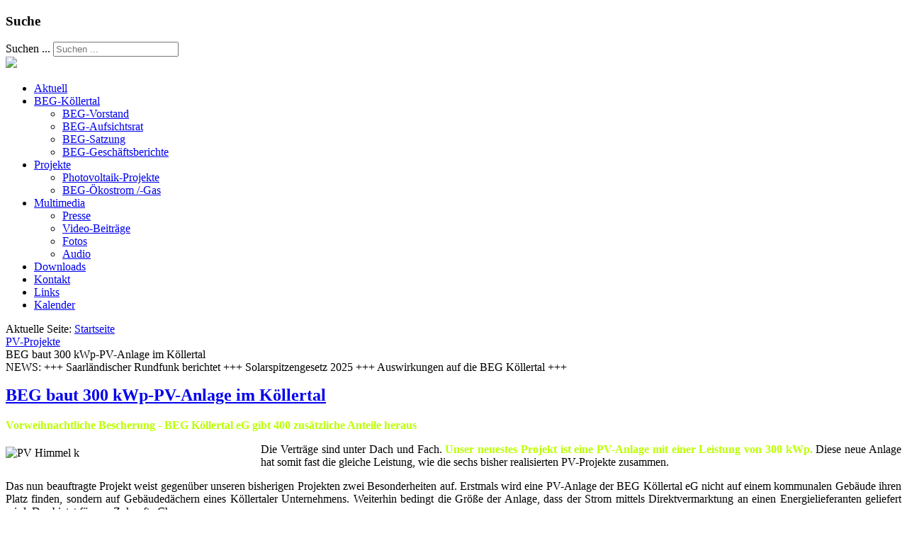

--- FILE ---
content_type: text/html; charset=utf-8
request_url: https://beg-koellertal.de/index.php/142-beg-baut-300-kwp-pv-anlage-im-koellertal
body_size: 9343
content:

<!doctype html>

<head>

  <meta charset="utf-8">
  <meta http-equiv="X-UA-Compatible" content="IE=edge,chrome=1">

  <meta name="description" content="">
  <meta name="viewport" content="width=device-width, initial-scale=1.0, maximum-scale=1.0, minimum-scale=1.0">
  
  <base href="https://beg-koellertal.de/index.php/142-beg-baut-300-kwp-pv-anlage-im-koellertal" />
	<meta http-equiv="content-type" content="text/html; charset=utf-8" />
	<meta name="author" content="Super User" />
	<meta name="description" content="Heusweiler, Püttlingen, Riegelsberg, Energieversorgung, Köllertal, erneuerbar, Windkraft, Photovoltaik, Biogas, BHKW, Genossenschaft, Bürger" />
	<meta name="generator" content="Joomla! - Open Source Content Management" />
	<title>BEG baut 300 kWp-PV-Anlage im Köllertal</title>
	<link href="/templates/cleanlogic-for-joomla-3.x/favicon.ico" rel="shortcut icon" type="image/vnd.microsoft.icon" />
	<link href="https://beg-koellertal.de/index.php/component/search/?Itemid=104&amp;catid=20&amp;id=142&amp;format=opensearch" rel="search" title="Suchen Bürger-Energie-Genossenschaft Köllertal eG" type="application/opensearchdescription+xml" />
	<link href="/media/com_jce/site/css/content.min.css?badb4208be409b1335b815dde676300e" rel="stylesheet" type="text/css" />
	<link href="/media/plg_system_jcemediabox/css/jcemediabox.min.css?8aff1a0a822f1fd4a34a34e5adf5d86b" rel="stylesheet" type="text/css" />
	<link href="/media/system/css/modal.css?6cf45ce9bf9d3413305a13e8204be6a8" rel="stylesheet" type="text/css" />
	<link href="/media/com_icagenda/icicons/style.css" rel="stylesheet" type="text/css" />
	<link href="/components/com_icagenda/themes/packs/ic_rounded/css/ic_rounded_module.css" rel="stylesheet" type="text/css" />
	<link href="/modules/mod_mh_simple_marquee/tmpl/default.css" rel="stylesheet" type="text/css" />
	<style type="text/css">

@media screen and (min-width:1201px){


}

@media screen and (min-width:769px) and (max-width:1200px){


}

@media screen and (min-width:481px) and (max-width:768px){


.ic_rounded.iccalendar table td .icevent a:hover,
.ic_rounded.iccalendar table td .icevent a:focus {
	border-radius:3px;
	background:#333;
}
.ic_rounded.iccalendar table td .icevent a:hover .bright,
.ic_rounded.iccalendar table td .icevent a:focus .bright {
	border-radius:3px;
	color:#fff;
	background:#333;
}
.ic_rounded.iccalendar table td .icmulti a:hover,
.ic_rounded.iccalendar table td .icevent a:focus {
	background:#333;
}
.ic_rounded.iccalendar table td .icmulti a:hover .bright,
.ic_rounded.iccalendar table td .icevent a:focus .bright {
	color:#fff;
	background:#333;
}


.ic_rounded .icnav .backic:hover,
.ic_rounded .icnav .nextic:hover,
.ic_rounded .icnav .backicY:hover,
.ic_rounded .icnav .nexticY:hover {
	color:#333333;
	background:none;
	cursor:pointer;
}
#ictip a.close:hover {
	color:black;
	background:none;
	cursor:pointer;
}
#ictip div.linkTo:hover {
	color:#000;
	background:#ddd;
	text-decoration:none;
	border-radius:3px;
}
#ictip a:hover {
	background:none;
}

}

@media screen and (max-width:480px){



	#ictip a.close {
		padding-right:15px;
	}

}
#mod_simple_marquee_111 .mod_simple_marquee_content{width:900px;}#mod_simple_marquee_111 .mod_simple_marquee_content{height:15px;}div.mod_search97 input[type="search"]{ width:auto; }
	</style>
	<script type="application/json" class="joomla-script-options new">{"csrf.token":"a12936000c17bc44d0338ee12c145788","system.paths":{"root":"","base":""}}</script>
	<script src="/media/jui/js/jquery.min.js?6cf45ce9bf9d3413305a13e8204be6a8" type="text/javascript"></script>
	<script src="/media/jui/js/jquery-noconflict.js?6cf45ce9bf9d3413305a13e8204be6a8" type="text/javascript"></script>
	<script src="/media/jui/js/jquery-migrate.min.js?6cf45ce9bf9d3413305a13e8204be6a8" type="text/javascript"></script>
	<script src="/media/plg_system_jcemediabox/js/jcemediabox.min.js?8aff1a0a822f1fd4a34a34e5adf5d86b" type="text/javascript"></script>
	<script src="/media/system/js/mootools-core.js?6cf45ce9bf9d3413305a13e8204be6a8" type="text/javascript"></script>
	<script src="/media/system/js/core.js?6cf45ce9bf9d3413305a13e8204be6a8" type="text/javascript"></script>
	<script src="/media/system/js/mootools-more.js?6cf45ce9bf9d3413305a13e8204be6a8" type="text/javascript"></script>
	<script src="/media/system/js/modal.js?6cf45ce9bf9d3413305a13e8204be6a8" type="text/javascript"></script>
	<script src="/media/jui/js/bootstrap.min.js?6cf45ce9bf9d3413305a13e8204be6a8" type="text/javascript"></script>
	<script src="/modules/mod_iccalendar/js/jQuery.highlightToday.min.js" type="text/javascript"></script>
	<script src="/modules/mod_mh_simple_marquee/tmpl/jquery.marquee.js" type="text/javascript"></script>
	<!--[if lt IE 9]><script src="/media/system/js/html5fallback.js?6cf45ce9bf9d3413305a13e8204be6a8" type="text/javascript"></script><![endif]-->
	<script type="text/javascript">
jQuery(document).ready(function(){WfMediabox.init({"base":"\/","theme":"standard","width":"800","height":"600","lightbox":1,"shadowbox":0,"icons":1,"overlay":1,"overlay_opacity":0.80000000000000004,"overlay_color":"#000000","transition_speed":500,"close":2,"scrolling":"fixed","labels":{"close":"Close","next":"Next","previous":"Previous","cancel":"Cancel","numbers":"{{numbers}}","numbers_count":"{{current}} of {{total}}","download":"Download"},"swipe":true});});
		jQuery(function($) {
			SqueezeBox.initialize({});
			initSqueezeBox();
			$(document).on('subform-row-add', initSqueezeBox);

			function initSqueezeBox(event, container)
			{
				SqueezeBox.assign($(container || document).find('a.modal').get(), {
					parse: 'rel'
				});
			}
		});

		window.jModalClose = function () {
			SqueezeBox.close();
		};

		// Add extra modal close functionality for tinyMCE-based editors
		document.onreadystatechange = function () {
			if (document.readyState == 'interactive' && typeof tinyMCE != 'undefined' && tinyMCE)
			{
				if (typeof window.jModalClose_no_tinyMCE === 'undefined')
				{
					window.jModalClose_no_tinyMCE = typeof(jModalClose) == 'function'  ?  jModalClose  :  false;

					jModalClose = function () {
						if (window.jModalClose_no_tinyMCE) window.jModalClose_no_tinyMCE.apply(this, arguments);
						tinyMCE.activeEditor.windowManager.close();
					};
				}

				if (typeof window.SqueezeBoxClose_no_tinyMCE === 'undefined')
				{
					if (typeof(SqueezeBox) == 'undefined')  SqueezeBox = {};
					window.SqueezeBoxClose_no_tinyMCE = typeof(SqueezeBox.close) == 'function'  ?  SqueezeBox.close  :  false;

					SqueezeBox.close = function () {
						if (window.SqueezeBoxClose_no_tinyMCE)  window.SqueezeBoxClose_no_tinyMCE.apply(this, arguments);
						tinyMCE.activeEditor.windowManager.close();
					};
				}
			}
		};
		
		jQuery(document).ready(function(){
			jQuery("#mod_iccalendar_130").highlightToday("show_today");
		});
	
	</script>

  
  <link rel="stylesheet" href="/templates/system/css/system.css" type="text/css" />
  
  <link rel="stylesheet" href="/media/jui/css/bootstrap.css" />
  <link rel="stylesheet" href="/templates/cleanlogic-for-joomla-3.x/css/basics.css" type="text/css" />
   
  <link rel="stylesheet" href="/templates/cleanlogic-for-joomla-3.x/css/layout.css.php?max_sitewidth=950&amp;responsive=1" type="text/css" />
  <link rel="stylesheet" href="/templates/cleanlogic-for-joomla-3.x/css/menu.css" type="text/css" />
  <link rel="stylesheet" href="/templates/cleanlogic-for-joomla-3.x/css/template.css" type="text/css" />
         
  <link rel="stylesheet" href="/templates/cleanlogic-for-joomla-3.x/css/content_types.css" type="text/css" />
  <link rel="stylesheet" href="/templates/cleanlogic-for-joomla-3.x/css/formelements.css" type="text/css" />
  <link rel="stylesheet" href="/templates/cleanlogic-for-joomla-3.x/css/typography.css" type="text/css" />
  <link rel="stylesheet" href="/templates/cleanlogic-for-joomla-3.x/css/icons.css" type="text/css" />
  
  <link rel="stylesheet" href="/templates/cleanlogic-for-joomla-3.x/css/colors.css.php?base_color=6b7e8f&amp;accent_color=bbff00&amp;text_color=f2f2f2&amp;menu_text_color=ffffff&amp;button_text_color=ffffff&amp;bg_style=01_alphablending&amp;templateurl=%templates%cleanlogic-for-joomla-3.x" type="text/css" />
 
 
 <!--[if IE 9]>
    <style>
    
    	body, 
    	#siteWrapper,
        header,
        #main section,
        
        .moduletable_ct_lightBox,
        .moduletable_ct_darkBox,
         
        input[type="text"],
        input[type="password"],
        input[type="email"],
        textarea,
        
        #main img,
           
        ul.menu,
        ul.menu ul,
        ul.menu ul ul,
        ul.menu li > a,
        ul.menu li > span,
        ul.menu li ul li > a,
        ul.menu li ul li > span,
        ul.menu li ul li ul li > a,
        ul.menu li ul li ul li > span,
        
        .nav-tabs > li > a,
        .nav-tabs > li:active > a,
        .nav-tabs > li:hover > a,
        
        .ct_pagination div,

        .autocompleter-choices,
        ul.autocompleter-choices li.autocompleter-selected,
        
        .flex-direction-nav li .next,
        .flex-direction-nav li .prev,
        .flex-control-nav li a,
        .flex-control-nav li a.active,
        .flex-control-nav li a:hover,
        
        ul.pagenav li a,
        
        .pane-sliders div.panel,
                    
        .button, 
        button,
        .btn,
        #errorboxoutline a
        
        ul.pagenav li a,
        
        .input-append .add-on,
        .input-prepend .add-on,
        
        .ct_buttonAccent, 
        .ct_buttonYellow, 
        .ct_buttonRed, 
        .ct_buttonBlue,
        .ct_buttonGreen,
        .ct_buttonPink,
        .ct_buttonBlack,
        .ct_buttonWhite,
        
        #login-form.compact .button,
        #ct_headerLogin input.button,
        .tip  {
            behavior:url(/templates/cleanlogic-for-joomla-3.x/js/pie/PIE.php);
        }
    
    </style>
<![endif]-->

 <!--[if lt IE 9]>
	<link rel="stylesheet" href="/templates/cleanlogic-for-joomla-3.x/css/ie_fixes.css.php" type="text/css" />
<![endif]-->

 <!--[if lt IE 9]>
    <style>
    
    	body, 
    	#siteWrapper,
        header,
        #main section,
        
        .moduletable_ct_lightBox,
        .moduletable_ct_darkBox,
         
        input, 
        input[type="text"],
        input[type="password"],
        input[type="email"],
        textarea,

        ul.menu,

        .ct_pagination div,

        .autocompleter-choices,
        ul.autocompleter-choices li.autocompleter-selected,

  		.flex-direction-nav li .next,
        .flex-direction-nav li .prev,
        .flex-control-nav li a,
        .flex-control-nav li a.active,
        .flex-control-nav li a:hover,
        
        ul.pagenav li a,
        
        .pane-sliders div.panel,
                  
        .button, 
        button,
        .btn,
        #errorboxoutline a,
        
        ul.pagenav li a,
        
        .input-append .add-on,
        .input-prepend .add-on,
        
        .ct_buttonAccent, 
        .ct_buttonYellow, 
        .ct_buttonRed, 
        .ct_buttonBlue,
        .ct_buttonGreen,
        .ct_buttonPink,
        .ct_buttonBlack,
        .ct_buttonWhite,
        
        #login-form.compact .button,
        #ct_headerLogin input.button,
        .tip  {
            behavior:url(/templates/cleanlogic-for-joomla-3.x/js/pie/PIE.php);
        }
        
        ul.menu {
            -webkit-border-radius: 0px;
        	-moz-border-radius: 0px;
        	border-radius: 0px; 
       	}
    
    </style>
<![endif]-->


<script src="/templates/cleanlogic-for-joomla-3.x/js/libs/jquery-1.7.1.min.js"></script>
<script src="/templates/cleanlogic-for-joomla-3.x/js/jquery.mobilemenu.js"></script>
<script src="/templates/cleanlogic-for-joomla-3.x/js/jquery.ba-resize.min.js"></script>
<script src="/templates/cleanlogic-for-joomla-3.x/js/touchmenu.js"></script>
<script src="/templates/cleanlogic-for-joomla-3.x/js/css3-mediaqueries.js"></script>

<!-- Pulled from http://code.google.com/p/html5shiv/ -->
<!--[if lt IE 9]>
	<script src="/templates/cleanlogic-for-joomla-3.x/js/html5.js"></script>
<![endif]-->


</head>

<body id="body">
<div id="siteWrapper">

<header id="header">
	<div class="headerWrapper container">
        
        <div id="ct_headerTools">
            <div id="ct_headerSearch">
                		<div class="moduletable">
							<h3>Suche</h3>
						<div class="search mod_search97">
	<form action="/index.php" method="post" class="form-inline" role="search">
		<label for="mod-search-searchword97" class="element-invisible">Suchen ...</label> <input name="searchword" id="mod-search-searchword97" maxlength="200"  class="inputbox search-query input-medium" type="search" size="20" placeholder="Suchen ..." />		<input type="hidden" name="task" value="search" />
		<input type="hidden" name="option" value="com_search" />
		<input type="hidden" name="Itemid" value="104" />
	</form>
</div>
		</div>
	
            </div>
            <div id="ct_headerLogin">
                
            </div>
        </div>     
        
        
        <div class="siteLogo">
                  <a href="/" id="logo">
             <img src="/images/Images-von-BEG-Seite/logos/150422_Koellertal_BEG_schwarzes_Windrad.png"/>
          </a>
                   </div>
        
        
        <div class="ct_clearFloatLeft"></div>
        
        <nav id="navigation">
            <div id="mainMenu">
                		<div class="moduletable_menu ct_menu_horizontal
_menu class=&quot;ct-tip&quot;">
						<ul class="nav menu mod-list">
<li class="item-104 default current active"><a href="/index.php" >Aktuell</a></li><li class="item-255 deeper parent"><a href="/index.php/beg-koellertal" >BEG-Köllertal</a><ul class="nav-child unstyled small"><li class="item-256"><a href="/index.php/beg-koellertal/beg-vorstand" >BEG-Vorstand</a></li><li class="item-257"><a href="/index.php/beg-koellertal/beg-aufsichtsrat" >BEG-Aufsichtsrat</a></li><li class="item-258"><a href="/index.php/beg-koellertal/beg-satzung" >BEG-Satzung</a></li><li class="item-462"><a href="/index.php/beg-koellertal/beg-geschaeftsberichte" >BEG-Geschäftsberichte</a></li></ul></li><li class="item-103 deeper parent"><a href="/index.php/eintrag-2-kategorieblock" >Projekte</a><ul class="nav-child unstyled small"><li class="item-426"><a href="/index.php/eintrag-2-kategorieblock/photovoltaik-projekte" >Photovoltaik-Projekte</a></li><li class="item-427"><a href="/index.php/eintrag-2-kategorieblock/beg-oekostrom" >BEG-Ökostrom /-Gas</a></li></ul></li><li class="item-159 deeper parent"><a href="/index.php/medien" >Multimedia</a><ul class="nav-child unstyled small"><li class="item-157"><a href="/index.php/medien/presse" >Presse</a></li><li class="item-176"><a href="/index.php/medien/video-beitraege" >Video-Beiträge</a></li><li class="item-236"><a href="/index.php/medien/fotos" >Fotos</a></li><li class="item-490"><a href="/index.php/medien/audio" >Audio</a></li></ul></li><li class="item-153"><a href="/index.php/downloads" >Downloads</a></li><li class="item-140"><a href="/index.php/ihre-nachricht" >Kontakt</a></li><li class="item-145"><a href="/index.php/links" >Links</a></li><li class="item-211"><a href="/index.php/fek-kalender" >Kalender</a></li></ul>
		</div>
	
            </div>
        </nav>
        
        <div class="ct_clearFloatBoth"></div>
        
	</div>
</header>
  
  
  	<div id="system-message-container">
	</div>

  
	  
    <div id="main">
      <div class="contentWrapper container">
                
                	<div class="ct_breadcrumbs">		<div class="moduletable">
						
<div class="breadcrumbs">
<span class="showHere">Aktuelle Seite: </span><a href="/index.php" class="pathway">Startseite</a> <div class="ct_breadcrumbsSeparator"></div> <a href="/index.php/20-pv-projekte" class="pathway">PV-Projekte</a> <div class="ct_breadcrumbsSeparator"></div> <span>BEG baut 300 kWp-PV-Anlage im Köllertal</span></div>
		</div>
			<div class="moduletable_ct_darkBox">
						<div class="mod_simple_marquee" id="mod_simple_marquee_111">
    <a name="marqueeconfig" rel="pauseOnHover=1|direction=left|duration=18000"></a>

    <div class="mod_simple_marquee_content">NEWS: +++ Saarländischer Rundfunk berichtet +++ Solarspitzengesetz 2025 +++ Auswirkungen auf die BEG Köllertal +++ </div>
</div>		</div>
	</div>
                
     	    
    
    	<section>
            <div class="row">
                            
                <div class="ct_componentContent ct_componentWidth_3">
                    <div class="item-page">
	<h2>
			<a href="/index.php/20-pv-projekte/142-beg-baut-300-kwp-pv-anlage-im-koellertal">
		BEG baut 300 kWp-PV-Anlage im Köllertal</a>
		</h2>



























<p><span style="font-size: 12pt;"><strong><span style="color: #bbff00;">Vorweihnachtliche Bescherung - BEG Köllertal eG gibt 400 zusätzliche Anteile heraus</span> </strong></span></p>
<p style="text-align: justify;"><img style="margin-top: 5px; margin-right: 10px; margin-bottom: 10px; float: left;" src="/images/PV-Himmel_k.jpg" alt="PV Himmel k" width="350" />Die Verträge sind unter Dach und Fach.<strong><span style="color: #bbff00;"> Unser neuestes Projekt ist eine PV-Anlage mit einer Leistung von 300 kWp.</span></strong> Diese neue Anlage hat somit fast die gleiche Leistung, wie die sechs bisher realisierten PV-Projekte zusammen.</p>
<p style="text-align: justify;">Das nun beauftragte Projekt weist gegenüber unseren bisherigen Projekten zwei Besonderheiten auf. Erstmals wird eine PV-Anlage der BEG Köllertal eG nicht auf einem kommunalen Gebäude ihren Platz finden, sondern auf Gebäudedächern eines Köllertaler Unternehmens. Weiterhin bedingt die Größe der Anlage, dass der Strom mittels Direktvermarktung an einen Energielieferanten geliefert wird. Das bietet für uns Zukunfts-Chancen.</p>
<p style="text-align: justify;">Mit diesem Projekt setzen wir unser Wachstum planmäßig fort. Am meisten freuen wir uns darüber, dass die mittlerweile 252 Mitglieder der Genossenschaft die lange ersehnte Gelegenheit erhalten, ihren Bestand an Anteilen erhöhen zu können. Die maximale Anzahl an Anteilen, die ein Mitglied halten darf wurde von 40 auf 70 Anteile hochgesetzt. Die zwischenzeitliche Begrenzung auf maximal zwei Anteile pro NEU-Mitglied ist für die Dauer der Ausgabe der 400 Anteilen der neuen Tranche ausgesetzt.</p>
<p style="text-align: justify;">Wir gehen davon aus, dass die Anteile diesmal noch schneller vergriffen sein werden als bei der letzten 450 Anteil-Tranche in 2017. Hier war nach nur sechs Wochen alles weg. Gerade im Hinblick auf den Beschluss der diesjährigen Generalversammlung mit einer jährlichen Dividendenausschüttung zu beginnen und den Mitgliedern eine Rendite von diesmal 2% zu überweisen, wird das Interesse an neuen Anteilen sehr groß sein.</p>
<p><span style="color: #bbff00;"><strong>Weitere Informationen zum BEG-Beitritt bzw. zur Anteils-Erhöhung erhalten Sie unter Tel.: (06806) 49 99 753</strong></span></p>
<p>&nbsp;</p>
<p>&nbsp;</p> 



<div class="articleInfoFooter">




</div>





	
</div>

                </div>
                
                                    <div class="ct_right">		<div class="moduletable_ct_darkBox">
						

<div class="custom_ct_darkBox"  >
	<p style="text-align: left;">&nbsp;Mit freundicher Unterstützung von</p>
<p><img src="/images/Buntes-Allerlei/logo_infomaniak_environnement.png" alt="logo infomaniak environnement" width="350" height="46" /></p></div>
		</div>
			<div class="moduletable_ct_darkBox">
							<h3>Webcam Saarbrücken  ©SR</h3>
						

<div class="custom_ct_darkBox"  >
	<p><img src="https://cams.sr.de/cam.php?w=1000&amp;img=sb01&amp;r=16" alt="SR Saarbrücken Funkhaus Halberg" width="401" height="226" /></p></div>
		</div>
			<div class="moduletable_ct_darkBox">
							<h3>FAQ - finanzielle Bürgerbeteiligung</h3>
						

<div class="custom_ct_darkBox"  >
	<p style="text-align: center;"><a href="/index.php/33-beg-projekte/photovoltaik-projekte/194-finanzielle-buerger-beteiligung-haeufig-gestellte-fragen"><img src="/images/Buntes-Allerlei/faq.jpg" alt="faq" width="160" height="113" /></a></p>
<p style="text-align: center;"><span style="font-size: 12pt; color: #bbff00;"><a href="/index.php/33-beg-projekte/photovoltaik-projekte/194-finanzielle-buerger-beteiligung-haeufig-gestellte-fragen" style="color: #bbff00;">Häufig gestellte Fragen<br /><br /></a></span></p></div>
		</div>
			<div class="moduletable_ct_darkBox">
							<h3>www.beg-koellertal.de</h3>
						

<div class="custom_ct_darkBox"  >
	<p><a href="https://fekev.de/images/ablageordner/formulare/BEG_Beteiligungserklaerung_09_DS-15.pdf" target="_blank" rel="noopener"><img src="/images/beg/Mitglied-werden.png" alt="Mitglied werden" /></a></p>
<p style="text-align: left;"><a href="https://fekev.de/images/ablageordner/formulare/BEG_Beteiligungserklaerung_09_DS-15.pdf" target="_blank" rel="noopener"><span style="color: #bbff00;">BEITRITTSERKLÄRUNG<br />HIER</span></a></p></div>
		</div>
			<div class="moduletable_ct_darkBox">
							<h3>Neue Beiträge</h3>
						<ul class="latestnews_ct_darkBox mod-list">
	<li itemscope itemtype="https://schema.org/Article">
		<a href="/index.php" itemprop="url">
			<span itemprop="name">
				Aktuell			</span>
		</a>
	</li>
	<li itemscope itemtype="https://schema.org/Article">
		<a href="/index.php/218-regionalstrom-fuer-die-region" itemprop="url">
			<span itemprop="name">
				Regionalstrom für die Region !			</span>
		</a>
	</li>
	<li itemscope itemtype="https://schema.org/Article">
		<a href="/index.php/eintrag-2-kategorieblock/photovoltaik-projekte" itemprop="url">
			<span itemprop="name">
				BEG-Projekte			</span>
		</a>
	</li>
	<li itemscope itemtype="https://schema.org/Article">
		<a href="/index.php/33-beg-projekte/photovoltaik-projekte/217-grundschule-bruchwiesen-saarlouis-hat-die-sonne-angezapft" itemprop="url">
			<span itemprop="name">
				Grundschule Bruchwiesen Saarlouis hat die Sonne angezapft			</span>
		</a>
	</li>
</ul>
		</div>
			<div class="moduletable_ct_darkBox">
							<h3>BEG/FEK-Kalender</h3>
						<!-- iCagenda - Calendar --><div tabindex="0" id="ic-calendar-130" class="">
<!-- Calendar -->


<div class="ic_rounded iccalendar _ct_darkBox" style=" background-color: transparent; background-image: none;" id="130"><div id="mod_iccalendar_130">
			<div class="icagenda_header">
			</div><div class="icnav"><a id="ic-prev-year" class="backicY icagendabtn_130" href="https://beg-koellertal.de/index.php/142-beg-baut-300-kwp-pv-anlage-im-koellertal?iccaldate=2025-01-1" rel="nofollow"><span style="height: 1px; width: 1px; position: absolute; overflow: hidden; top: -10px;" title="">Vorheriges Jahr</span><span class="iCicon iCicon-backicY"></span></a><a id="ic-prev-month" class="backic icagendabtn_130" href="https://beg-koellertal.de/index.php/142-beg-baut-300-kwp-pv-anlage-im-koellertal?iccaldate=2025-12-1" rel="nofollow"><span style="height: 1px; width: 1px; position: absolute; overflow: hidden; top: -10px;" title="">Vorheriger Monat</span><span class="iCicon iCicon-backic"></span></a><a id="ic-next-year" class="nexticY icagendabtn_130" href="https://beg-koellertal.de/index.php/142-beg-baut-300-kwp-pv-anlage-im-koellertal?iccaldate=2027-01-1" rel="nofollow"><span style="height: 1px; width: 1px; position: absolute; overflow: hidden; top: -10px;" title="">Nächstes Jahr</span><span class="iCicon iCicon-nexticY"></span></a><a id="ic-next-month" class="nextic icagendabtn_130" href="https://beg-koellertal.de/index.php/142-beg-baut-300-kwp-pv-anlage-im-koellertal?iccaldate=2026-2-1" rel="nofollow"><span style="height: 1px; width: 1px; position: absolute; overflow: hidden; top: -10px;" title="">Nächstes Monat</span><span class="iCicon iCicon-nextic"></span></a><div class="titleic">Januar 2026</div></div><div style="clear:both"></div>
			<table id="icagenda_calendar" class="ic-table" style="width:100%;">
				<thead>
					<tr>
						<th style="width:14.2857143%;background: ;">Mo</th>
						<th style="width:14.2857143%;background: ;">Di</th>
						<th style="width:14.2857143%;background: ;">Mi</th>
						<th style="width:14.2857143%;background: ;">Do</th>
						<th style="width:14.2857143%;background: ;">Fr</th>
						<th style="width:14.2857143%;background: ;">Sa</th>
						<th style="width:14.2857143%;background: ;">So</th>
					</tr>
				</thead>
		<tr><td colspan="3"></td><td style="background: ;">
<!-- Module Calendar Day Pop-up -->

	<div class="no-event style_Day" data-cal-date="2026-01-01">
		1	</div>
</td><td style="background: ;">
<!-- Module Calendar Day Pop-up -->

	<div class="no-event style_Day" data-cal-date="2026-01-02">
		2	</div>
</td><td style="background: ;">
<!-- Module Calendar Day Pop-up -->

	<div class="no-event style_Day" data-cal-date="2026-01-03">
		3	</div>
</td><td style="background: ;">
<!-- Module Calendar Day Pop-up -->

	<div class="no-event style_Day" data-cal-date="2026-01-04">
		4	</div>
</td><tr><td style="background: ;">
<!-- Module Calendar Day Pop-up -->

	<div class="no-event style_Day" data-cal-date="2026-01-05">
		5	</div>
</td><td style="background: ;">
<!-- Module Calendar Day Pop-up -->

	<div class="no-event style_Day" data-cal-date="2026-01-06">
		6	</div>
</td><td style="background: ;">
<!-- Module Calendar Day Pop-up -->

	<div class="no-event style_Day" data-cal-date="2026-01-07">
		7	</div>
</td><td style="background: ;">
<!-- Module Calendar Day Pop-up -->

	<div class="no-event style_Day" data-cal-date="2026-01-08">
		8	</div>
</td><td style="background: ;">
<!-- Module Calendar Day Pop-up -->

	<div class="no-event style_Day" data-cal-date="2026-01-09">
		9	</div>
</td><td style="background: ;">
<!-- Module Calendar Day Pop-up -->

	<div class="no-event style_Day" data-cal-date="2026-01-10">
		10	</div>
</td><td style="background: ;">
<!-- Module Calendar Day Pop-up -->

	<div class="no-event style_Day" data-cal-date="2026-01-11">
		11	</div>
</td><tr><td style="background: ;">
<!-- Module Calendar Day Pop-up -->

	<div class="no-event style_Day" data-cal-date="2026-01-12">
		12	</div>
</td><td style="background: ;">
<!-- Module Calendar Day Pop-up -->

	<div class="no-event style_Day" data-cal-date="2026-01-13">
		13	</div>
</td><td style="background: ;">
<!-- Module Calendar Day Pop-up -->

	<div class="no-event style_Today" data-cal-date="2026-01-14">
		14	</div>
</td><td style="background: ;">
<!-- Module Calendar Day Pop-up -->

	<div class="no-event style_Day" data-cal-date="2026-01-15">
		15	</div>
</td><td style="background: ;">
<!-- Module Calendar Day Pop-up -->

	<div class="no-event style_Day" data-cal-date="2026-01-16">
		16	</div>
</td><td style="background: ;">
<!-- Module Calendar Day Pop-up -->

	<div class="no-event style_Day" data-cal-date="2026-01-17">
		17	</div>
</td><td style="background: ;">
<!-- Module Calendar Day Pop-up -->

	<div class="no-event style_Day" data-cal-date="2026-01-18">
		18	</div>
</td><tr><td style="background: ;">
<!-- Module Calendar Day Pop-up -->

	<div class="no-event style_Day" data-cal-date="2026-01-19">
		19	</div>
</td><td style="background: ;">
<!-- Module Calendar Day Pop-up -->

	<div class="no-event style_Day" data-cal-date="2026-01-20">
		20	</div>
</td><td style="background: ;">
<!-- Module Calendar Day Pop-up -->

	<div class="no-event style_Day" data-cal-date="2026-01-21">
		21	</div>
</td><td style="background: ;">
<!-- Module Calendar Day Pop-up -->

	<div class="no-event style_Day" data-cal-date="2026-01-22">
		22	</div>
</td><td style="background: ;">
<!-- Module Calendar Day Pop-up -->

	<div class="no-event style_Day" data-cal-date="2026-01-23">
		23	</div>
</td><td style="background: ;">
<!-- Module Calendar Day Pop-up -->

	<div class="no-event style_Day" data-cal-date="2026-01-24">
		24	</div>
</td><td style="background: ;">
<!-- Module Calendar Day Pop-up -->

	<div class="no-event style_Day" data-cal-date="2026-01-25">
		25	</div>
</td><tr><td style="background: ;">
<!-- Module Calendar Day Pop-up -->

	<div class="no-event style_Day" data-cal-date="2026-01-26">
		26	</div>
</td><td style="background: ;">
<!-- Module Calendar Day Pop-up -->

	<div class="no-event style_Day" data-cal-date="2026-01-27">
		27	</div>
</td><td style="background: ;">
<!-- Module Calendar Day Pop-up -->

	<div class="no-event style_Day" data-cal-date="2026-01-28">
		28	</div>
</td><td style="background: ;">
<!-- Module Calendar Day Pop-up -->

	<div class="no-event style_Day" data-cal-date="2026-01-29">
		29	</div>
</td><td style="background: ;">
<!-- Module Calendar Day Pop-up -->

	<div class="no-event style_Day" data-cal-date="2026-01-30">
		30	</div>
</td><td style="background: ;">
<!-- Module Calendar Day Pop-up -->

	<div class="no-event style_Day" data-cal-date="2026-01-31">
		31	</div>
</td><td colspan="1"></td></tr></table></div></div>
</div>
<script type="text/javascript">
(function($){
	var icmouse = 'click';
	var mouseout = '1';
	var icclasstip = '.icevent a';
	var icclass = '.iccalendar';
	var position = 'center';
	var posmiddle = 'top';
	var modid = '130';
	var modidid = '#130';
	var icagendabtn = '.icagendabtn_130';
	var mod_iccalendar = '#mod_iccalendar_130';
	var template = '.ic_rounded';
	var loading = 'Ladevorgang...';
	var closetxt = 'Schließen';
	var tip_type = '1';
	var tipwidth = 390;
	var smallwidththreshold = 481;
	var verticaloffset = 50;
	var css_position = '';
	var mobile_min_width = 320;
	var extra_css = '';

	$(document).on('click touchend', icagendabtn, function(e){		e.preventDefault();

		url=$(this).attr('href');

		$(modidid).html('<\div class="icloading_box"><\div style="text-align:center;">' + loading + '<\/div><\div class="icloading_img"><\/div><\/div>').load(url + ' ' + mod_iccalendar, function(){$('#mod_iccalendar_130').highlightToday();});

	});

	// Calendar Keyboard Accessibility (experimental, since 3.5.14)
	if (typeof first_mod === 'undefined') {
		$i = '1';
		first_mod = modid;
		first_nb = $i;
		nb_mod = $i;
	} else {
		$i = (typeof $i === 'undefined') ? '2' : ++$i;
		nb_mod = $i;
	}

	$('#ic-calendar-'+modid).addClass('ic-'+nb_mod);

	$(document).keydown(function(e){

		// ctrl+alt+C : focus on first Calendar module
		// REMOVE: Polish language conflict, alt+C Ć
//		if (e.ctrlKey && e.altKey && e.keyCode == 67) {
//			$('#ic-calendar-'+first_mod).focus();
//		}

		// ctrl+alt+N : focus on Next calendar module
		if (e.ctrlKey && e.altKey && e.keyCode == 78) {
			if ($('#ic-calendar-'+modid).is(':focus')) {
				activ = $('#ic-calendar-'+modid).attr('class');
				act = activ.split('-');
				act = act[1];
				next = ++act;
			}
			mod_class = $('#ic-calendar-'+modid).attr('class');
			if ($('.ic-'+next).length == 0) next = 1;
			if (mod_class == 'ic-'+next) $('.ic-'+next).focus();
		}

		// On focused calendar module
		if ($('#ic-calendar-'+modid).is(':focus')){
			switch (e.keyCode) {
				case 37:
					// Left arrow pressed
					url = $('#ic-calendar-'+modid+' #ic-prev-month').attr('href');
					break;
				case 38:
					// Top arrow pressed
					url = $('#ic-calendar-'+modid+' #ic-next-year').attr('href');
					break;
				case 39:
					// Right arrow pressed
					url = $('#ic-calendar-'+modid+' #ic-next-month').attr('href');
					break;
				case 40:
					// Top arrow pressed
					url = $('#ic-calendar-'+modid+' #ic-prev-year').attr('href');
					break;
			}

			if ((!e.shiftKey && (e.keyCode == 37 || e.keyCode == 39)) ||
				(e.shiftKey && (e.keyCode == 38 || e.keyCode == 40))) {
				$(modidid).html('<\div class="icloading_box"><\div style="text-align:center;">' + loading + '<\/div><\div class="icloading_img"><\/div><\/div>').load(url + ' ' + mod_iccalendar, function(){$('#mod_iccalendar_130').highlightToday();});
			}

//			if ($(modidid+' '+icclasstip).is(':focus') && e.keyCode == 13){
//				var icmouse = "click";
//			}
		}
	});

	if (tip_type=='2') {	$(document).on(icmouse, this, function(e){
		e.preventDefault();

		$(".iCaTip").tipTip({maxWidth: "400", defaultPosition: "top", edgeOffset: 1, activation:"hover", keepAlive: true});
	});
	}

	if (tip_type=='1') {		$view_width=$(window).width();		if($view_width<smallwidththreshold){			icmouse='click touchend';
		}

		$(document).on(icmouse, modidid+' '+icclasstip, function(e){
			$view_height=$(window).height();			$view_width=$(window).width();			e.preventDefault();
			$('#ictip').remove();
			$parent=$(this).parent();
			$tip=$($parent).children(modidid+' .spanEv').html();

			if ($view_width < smallwidththreshold)
			{
								css_position = 'fixed';
				$width_px = Math.max(mobile_min_width,$view_width); 				$width = '100%';
				$pos = '0px';
				$top = '0px';
				extra_css='border:0;border-radius:0;height:100%;box-shadow:none;margin:0px;padding:10px;min-width:'+mobile_min_width+'px;overflow-y:scroll;padding:0;';			}
			else
			{
				css_position = 'absolute';
				$width_px = Math.min($view_width, tipwidth);
				$width = $width_px+'px';

								switch(position) {
					case 'left':
						$pos=Math.max(0,$(modidid).offset().left-$width_px-10)+'px';
						break;
					case 'right':
						$pos=Math.max(0,Math.min($view_width-$width_px,$(modidid).offset().left+$(modidid).width()+10))+'px';
						break;
					default:						$pos=Math.ceil(($view_width-$width_px)/2)+'px';
						break;
				}

								if (posmiddle === 'top')
				{
					$top = Math.max(0,$(modidid).offset().top-verticaloffset)+'px';				}
				else
				{
					$top = Math.max(0,$(modidid).offset().top+$(modidid).height()-verticaloffset)+'px';				}
			}


			$('body').append('<\div style="display:block; position:'+css_position+'; width:'+$width+'; left:'+$pos+'; top:'+$top+';'+extra_css+'" id="ictip"> '+$(this).parent().children('.date').html()+'<a class="close" style="cursor: pointer;"><\div style="display:block; width:auto; height:50px; text-align:right;">' + closetxt + '<\/div></a><span class="clr"></span>'+$tip+'<\/div>');

			// Tooltip Keyboard Accessibility (experimental, since 3.5.14)
			$(document).keydown(function(e){
				//	Shift : focus on tooltip events
				if ($('.icevent a').is(':focus') && e.keyCode == 16){
					$('.ictip-event a').focus();
				}
				//	esc : close tooltip
				if (($('.ictip-event a').is(':focus') || $('.icevent a').is(':focus')) && e.keyCode == 27){
					e.preventDefault();
					$('#ictip').remove();
				}
			});

			// Close Tooltip
			$(document).on('click touchend', '.close', function(e){
				e.preventDefault();
				$('#ictip').remove();
			});

			if (mouseout == '1')
			{
				$('#ictip')
					.mouseout(function() {
//						$( "div:first", this ).text( "mouse out" );
						$('#ictip').stop(true).fadeOut(300);
					})
					.mouseover(function() {
//						$( "div:first", this ).text( "mouse over" );
						$('#ictip').stop(true).fadeIn(300);
					});
			}
		});
	}

}) (jQuery);
</script>
		</div>
			<div class="moduletable_ct_darkBox">
						

<div class="custom_ct_darkBox"  >
	<p><a href="/index.php/medien/video-beitraege"><img src="/images/Filmklappe-bea-k.png" alt="Filmklappe-bea-k" width="679" height="628" /></a></p>
<p>&nbsp;</p></div>
		</div>
			<div class="moduletable_ct_darkBox">
							<h3>Energiewende im Fröhner Wald</h3>
						

<div class="custom_ct_darkBox"  >
	<p><a href="http://www.toonsup.de/users/h/hsbcartoon/oekostrom_110510_101418.jpg" target="_self"><img src="/images/Cartoons/oekostrom_110510_101418.jpg" alt="oekostrom 110510 101418" /></a></p>
<p><strong><span style="font-size: 12pt;">Vielen Dank an<br /><a href="http://www.hsb-cartoon.de" target="_blank">HSB Cartoon</a>!</span></strong></p></div>
		</div>
	</div>
                                
                <div class="ct_clearFloatBoth"></div>
                
            </div>
        </section>
          
                
			<div class="ct_clearFloatLeft"></div>
			
   
        </div>
        
      
    </div>
               
                                        <footer>
                        <section>
                        <div class="row columnWidth_1">
                                                            		<div class="moduletable_menu ct_menu_horizontal
_menu class=&quot;ct-tip&quot;">
						<ul class="nav menu mod-list">
<li class="item-130"><a href="/index.php/impressum" >Impressum</a></li><li class="item-152"><a href="/index.php/copyright" >Copyright</a></li><li class="item-180"><a href="/index.php/datenschutz" >Datenschutz</a></li><li class="item-182"><a href="/index.php/sitemap" >Sitemap</a></li></ul>
		</div>
	
                                                        
                                                        
                                                        
                                                        
                                                        
                                                    </div>
                    </section>
                    </footer>
                            
  
</div>

<script>
    
    jQuery.noConflict();
    
    jQuery(document).ready(function() {

        jQuery(".row div:last-child").addClass("lastModule");

        jQuery(".btn:has(i)").addClass('btnPlain');
        jQuery(".input-append:has(button > i) > input").addClass('inputCalendar');  

        jQuery('.ct_menu_horizontal > ul.menu').mobileMenu({switchWidth:769, prependTo: '#navigation', topOptionText: 'Förderverein'});     
    });
</script>

</body>
</html>